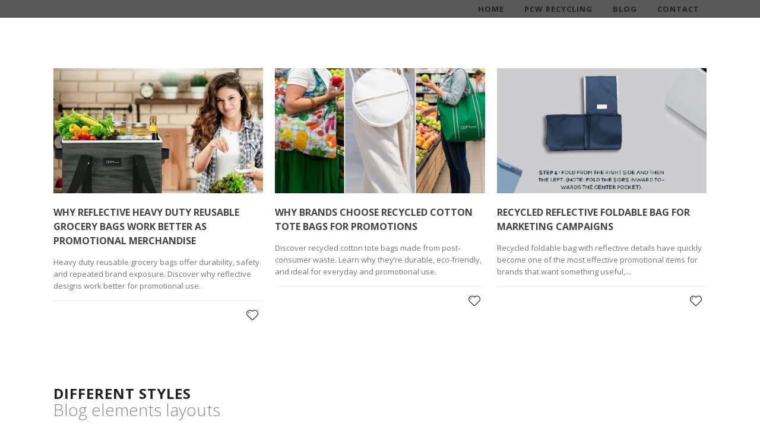

--- FILE ---
content_type: text/html; charset=UTF-8
request_url: http://www.reflectivebags.com/1509-2/
body_size: 15706
content:
<!DOCTYPE html>

<html lang="en-US" class="css3transitions">
 
<head>

    <meta charset="UTF-8" />

    <!-- Responsive Meta -->
     <meta name="viewport" content="width=device-width, initial-scale=1, maximum-scale=1"> 
    <!-- Pingback URL -->
    <link rel="pingback" href="http://www.reflectivebags.com/xmlrpc.php" />

    <!-- Le HTML5 shim, for IE6-8 support of HTML5 elements -->

	<!--[if lt IE 9]>

	<script src="http://html5shim.googlecode.com/svn/trunk/html5.js"></script>

	<![endif]-->

    
<style type="text/css">
  	 p a:not(.btn-bt){color: #10B8C7 !important;}
  	 p a:not(.btn-bt):hover{color: #0C93D6}
	 aside ul li{border-bottom:1px solid #E7E7E7;}
	 aside .tagcloud a:hover, .nav-growpop .icon-wrap, .woocommerce .widget_price_filter .ui-slider .ui-slider-range, .woocommerce-page .widget_price_filter .ui-slider .ui-slider-range, .woocommerce #content .quantity .minus:hover, .woocommerce #content .quantity .plus:hover, .woocommerce .quantity .minus:hover, .woocommerce .quantity .plus:hover, .woocommerce-page #content .quantity .minus:hover, .woocommerce-page #content .quantity .plus:hover, .woocommerce-page .quantity .minus:hover, .woocommerce-page .quantity .plus:hover, .video_lightbox_button a{background:#0C93D6;} 
	 .nav-growpop .icon-wrap{border:0px solid #0C93D6;}

	 .accordion.style_1 .accordion-heading.in_head .accordion-toggle:before, .accordion.style_2 .accordion-heading.in_head .accordion-toggle:before, .accordion.style_3 .accordion-heading.in_head .accordion-toggle:before, .footer_social_icons.circle li:hover{background-color:#0C93D6;} 
	 nav .menu li > ul.sub-menu li{border-bottom:1px solid #222222;}
	 .codeless_slider .swiper-slide .buttons a.bordered:hover, .header_12 .full_nav_menu nav ul > li:hover, .header_12 .full_nav_menu nav ul > li.current-menu-item, .header_12 .full_nav_menu nav ul > li.current-menu-parent, .header_12 .full_nav_menu nav ul > li:hover{background:#0C93D6;}
	 .services_steps .icon_wrapper, .accordion.style_1 .accordion-heading.in_head .accordion-toggle:before{border:1px solid #0C93D6;}
	 .blog-article.timeline-style .timeline .date, aside #s, #respond textarea, #respond input[type="text"], .recent_news.events .blog-item, .sticky,.post-password-form input[type="password"]{border:1px solid #E7E7E7;}
	 .recent_news.events .link, .header_12 .full_nav_menu nav ul > li{border-left:1px solid #E7E7E7;}
	 .header_12 .full_nav_menu nav ul > li:last-child{border-right:1px solid #E7E7E7; padding-right:5px !important;}
	 .timeline-border{background:#E7E7E7;}
	 	 .portfolio-item.basic .link, .skill .prog, .codeless_slider .swiper-slide .buttons.colors-light a.colored, .recent_news.events .blog-item:hover .link{background:#0C93D6;}
	 .services_medium.style_1:hover .icon_wrapper, .services_medium.style_3:hover .icon_wrapper, .services_medium.style_4:hover .icon_wrapper{background:#0C93D6 !important;}
	 .services_medium.style_3:hover .icon_wrapper{border:2px solid #0C93D6 !important;}
	 .blog-article .media .overlay{background:rgba(12, 147, 214, 0.8);}
	 .list li.titledesc dl dt .circle, .header_12 .after_navigation_widgetized #s{border:1px solid #E7E7E7;}
	 .blockquote{border-left:2px solid #0C93D6;}
	 	 .services_media.style_2 h5{ 
		background:#0C93D6;
	 }
	 .services_small .content div, .comment .comment_text{line-height: 20px;}
	  	 .services_large:hover .icon_wrapper, .services_steps:hover .icon_wrapper {background: #0C93D6 ;}
	 .section-style.borders, .header_12 .full_nav_menu{border-top:1px solid #E7E7E7; border-bottom:1px solid #E7E7E7}
	 #comments{border-top:1px solid #E7E7E7;}
	 .not_found .search_field input[type="text"]{border:1px solid #E7E7E7;}
	 .background--dark nav .menu > li > a:hover, .background--dark header#header .header_tools .vert_mid > a:hover, .background--dark header#header .header_tools .vert_mid .cart .cart_icon:hover, .tabbable.style_1.tabs-left .nav-tabs li.active a, .contact_information dt i{color:#0C93D6 !important;}
	 .social_icons_sc i:hover, .tabbable.tabs-top.style_1 .nav.nav-tabs li.active a, .vc_tta-tab.vc_active a .vc_tta-title-text {color:#0C93D6;}
	 	 .header_2 nav .menu>li.current-menu-item, .header_2 nav .menu>li.current-menu-parent, .header_2 nav .menu>li:hover{border-top:3px solid #0C93D6;}
	 .header_2 nav .codeless_custom_menu_mega_menu{border-top:2px solid #0C93D6;}
	 .header_2 nav .menu > li > ul.sub-menu{border-top:2px solid #0C93D6;}

	 .header_3 nav .menu>li.current-menu-item, .header_3 nav .menu>li.current-menu-parent, .header_3 nav .menu>li:hover{border-top:3px solid #0C93D6;}
	 .header_3 nav .codeless_custom_menu_mega_menu{border-top:2px solid #0C93D6;}
	 .header_3 nav .menu > li > ul.sub-menu{border-top:2px solid #0C93D6;} 
	   
	 .header_4 nav .menu li > ul, .header_4 nav .menu>li:hover, .header_4 nav .menu>li.current-menu-item, .header_4 nav .menu>li.current-menu-parent, .header_4 .codeless_custom_menu_mega_menu, .header_4 .codeless_custom_menu_mega_menu{background:rgba(34, 34, 34, 0.90) !important;}
	    
	 .header_4 .codeless_custom_menu_mega_menu ul.sub-menu{
	 	background:transparent !important; 
	 }
	 .header_4 nav .menu>li:hover a, .header_4 nav .menu>li.current-menu-item a, .header_4 nav .menu>li.current-menu-parent a{color:#fff;}
	 .header_4 nav .menu li > ul.sub-menu li{border-bottom:1px solid rgba(34,34,34,0);}

	 	 
	 .header_8 nav .menu>li.current-menu-item, .header_8 nav .menu>li.current-menu-parent, .header_8 nav .menu>li:hover{border-bottom:3px solid #0C93D6;}
	 .header_9 nav .menu>li.current-menu-item > a, .header_9 nav .menu>li.current-menu-parent > a , .header_9 nav .menu>li > a:hover{border-bottom:1px solid #0C93D6;}
	 
	 .header_10 .full_nav_menu .container{border-top:1px solid #E7E7E7;border-bottom:1px solid #E7E7E7;}
	 	 .header_10 .full_nav_menu .container{border-top:1px solid #E7E7E7;border-bottom:1px solid #E7E7E7;}
	 	 .header_11.sticky_header nav.left .menu > li:last-child{padding-right:5px; margin-right:0; }
	 
	 	 .woocommerce ul.products li.product:hover .overlay, .woocommerce-page ul.products li.product:hover .overlay{background:rgba(16,184,199, 0.90 );}
	 .woocommerce #content div.product p.price, .woocommerce #content div.product span.price, .woocommerce div.product p.price, .woocommerce div.product span.price, .woocommerce-page #content div.product p.price, .woocommerce-page #content div.product span.price, .woocommerce-page div.product p.price, .woocommerce-page div.product span.price, .woocommerce .star-rating span, .woocommerce-page .star-rating span, .recent_news.events .link i{color: #0C93D6;}
	 .header_tools .cart .checkout{
	 	border-top:1px solid #222222;
	 }
	 .header_tools .cart_icon i:before{line-height:20px;}
	  .header_tools .cart .content .cart_item{
	  	border-bottom:1px solid #222222;
	  }
	   .header_tools .cart .content .cart_item .description .price, .header_tools .cart .content .cart_item .description .price .amount, .header_tools .cart .cart_item .remove:after{
	  	color:#888;
	  }
	  .header_tools .cart .content .cart_item .description .title, .header_tools .cart .checkout .subtotal{
	  	color:#fff;
	  }
	  .header_tools .cart .content .cart_item .description .title:hover, .header_tools .cart .cart_item .remove:hover:after{color:#0C93D6;}
	 .tabbable.style_1 .nav-tabs li a{font-weight: 600}
	 .portfolio-item.grayscale .project:after{
  		border-color: transparent transparent #FFFFFF transparent;
	 }

	 #logo img{margin-top:-0px; }
	 .portfolio_single ul.info li .title{
	 	text-transform: uppercase;
	 	font-weight: 700	 }

	 .tabbable.tabs-top.style_1 .nav.nav-tabs li a{
	 	text-transform: uppercase;
	 }
	 .woocommerce #review_form #respond textarea, .woocommerce-page #review_form #respond textarea,.side-nav,.wpcf7-form-control-wrap input, .wpcf7-form-control-wrap textarea, .select2-drop-active, .woocommerce .woocommerce-ordering, .woocommerce-page .woocommerce-ordering, .woocommerce .woocommerce-error, .woocommerce .woocommerce-info, .woocommerce .woocommerce-message, .woocommerce-page .woocommerce-error, .woocommerce-page .woocommerce-info, .woocommerce-page .woocommerce-message, #mc_signup_form .mc_input{
		border:1px solid transparent !important;
	 }

	 .side-nav li{
	 	border-bottom:1px solid transparent;
	 }

	 footer .widget_search input[type="text"]{
	 	background:;
	 	color:#777777;
	 }

	 .codeless_news_slider .swiper-slide h1, .codeless_news_slider .featured_posts .featured h4{
	 	background:rgba(12, 147, 214, 0.8);
	 }

	 .extra_navigation h5.widget-title{
	 	text-transform:uppercase;
	 	font-weight:700;
	 	font-size:15px;
	 	letter-spacing: :1px;
	 	line-height:20px;
	 }

	 .blog-article.grid-style .content h1, .latest_blog .blog-item .content h4, .recent_news .blog-item h4, .recent_news.events .blog-item dt .date{text-transform: uppercase}

	 .latest_blog .blog-item .content h4{font-weight:700;}
	 
	 .price_table  h1, .price_table .list ul li:before{color:#0C93D6;}

	 .price_table.highlighted .price, .side-nav li.current_page_item, .p_pagination .pagination .current, .p_pagination .pagination a:hover{background:#0C93D6;}
	
	 .btn-bt.with_icon:not(.header_button_light), 
	 .header_1.background--light .btn-bt.with_icon.header_button_light,
	 .sticky_header .header_1 .btn-bt.with_icon.header_button_light{
	 				color: #ffffff ;
				
													background: rgba(12,147,214, 1.00) ;
							
		
													border-color: rgba(12,147,214, 0.00) ;
					
					font-size: 14px ;
		
					font-weight: 600 ;
		
		
					letter-spacing: 1.5px ;
			 }
	 
	 .btn-bt.with_icon:not(.header_button_light):hover, 
	 .header_1.background--light .btn-bt.with_icon.header_button_light:hover,
	 .sticky_header .header_1 .btn-bt.with_icon.header_button_light:hover{
	 		 		color: #222222 ;
		
	 	 
	 				 						background: rgba(255,255,255, 1.00) ;
			
		
		
													border-color: rgba(68,68,68, 0.00) ;
				
			 }

	 .light .btn-bt.with_icon, .fullscreen-blog-article .content.background--dark .btn-bt, .header_button_light{
		
			 		color: #222222 ;
		
																	background: rgba(255,255,255, 1) ;
					
													border-color: rgba(255,255,255, 0.00) ;
					
					font-size: 14px ;
		
					font-weight: 600 ;
		
		
					letter-spacing: 1.5px ;
		
	 }

	 .light .btn-bt.with_icon:hover, .fullscreen-blog-article .content.background--dark .btn-bt:hover, .header_button_light:hover{
		
			 		color: #222222 ;
		
													background: rgba(255,255,255, 1) ;
					
													border-color: rgba(255,255,255, 0.00) ;
					
	 }


	 	 	.fullscreen-blog-article .content{padding:4%;}
	 

	 
	@media (max-width: 979px) {
		 .header_5 .background--dark nav .menu > li > a{
		 	color: #222 !important;
		 }
	}

	

	/* Layout Inner Container */

		@media (min-width: 981px) and (max-width: 1100px) {
		.container{	width:87% !important ; }
	}
	@media (min-width: 768px){
		.container{			
			max-width: 1100px !important;
		}
		.row .span12{
			width:100%; 
			margin-left:0 !important;
			padding-left:20px;
			box-sizing: border-box;
			-webkit-box-sizing: border-box;
			-moz-box-sizing: border-box;
		}
	}

	
	
	@media (min-width: 1101px) {
		.container{
							width:87%;
				max-width: 1100px !important;
					}

		.row .span12{
			
							width:100%;
				margin-left:0 !important;
				padding-left:20px;
				box-sizing: border-box;
				-webkit-box-sizing: border-box;
				-moz-box-sizing: border-box;
					}
		.testimonial_carousel .item{width:1100px;}
	}

	/* End Layout Inner Container */


	/* Layout Boxed */
	.boxed_layout{
		margin-top:30px !important;
		margin-bottom:30px !important;
				  -webkit-box-shadow:0 5px 19px 2px rgba(0,0,0,0.1);
		  -moz-box-shadow:0 5px 19px 2px rgba(0,0,0,0.1);
		  box-shadow:0 5px 19px 2px rgba(0,0,0,0.1);
			}
		
	
	.boxed_layout{			
		width:87% !important ;
		max-width: 1100px !important;
	}
	

		
	
	/* End Layout Boxed */

	@media (max-width: 480px){
				.header_tools{display:none !important;}
			}

			header#header.transparent{
			background: rgba(0,0,0,0.65)		}
	
	.blog-article.grid-style.shadowbox-style .post-categories{
		color: #999999	}
	
</style> 

<style type="text/css">
/*#header{
margin: 0 auto;
}*/</style>
    <script type="text/javascript">
        /*jQuery(document).ready(function(){\n\n});*/    </script>
    
        
    <script type="text/javascript">
        /*jQuery(document).ready(function(){\n\n});*/    </script>
    
    <meta name='robots' content='index, follow, max-image-preview:large, max-snippet:-1, max-video-preview:-1' />
	<style>img:is([sizes="auto" i], [sizes^="auto," i]) { contain-intrinsic-size: 3000px 1500px }</style>
	<!-- Jetpack Site Verification Tags -->
<meta name="google-site-verification" content="be7q301QTGHyUpmtwN-VJuUgPGtKQpUtSwaZMVctIAY" />

	<!-- This site is optimized with the Yoast SEO plugin v24.0 - https://yoast.com/wordpress/plugins/seo/ -->
	<title>Blog Elements - Reflective Bags</title>
	<link rel="canonical" href="https://www.reflectivebags.com/1509-2/" />
	<meta property="og:locale" content="en_US" />
	<meta property="og:type" content="article" />
	<meta property="og:title" content="Blog Elements - Reflective Bags" />
	<meta property="og:url" content="https://www.reflectivebags.com/1509-2/" />
	<meta property="og:site_name" content="Reflective Bags" />
	<meta property="article:publisher" content="https://www.facebook.com/odmgroup/" />
	<meta name="twitter:card" content="summary_large_image" />
	<meta name="twitter:label1" content="Est. reading time" />
	<meta name="twitter:data1" content="1 minute" />
	<script type="application/ld+json" class="yoast-schema-graph">{"@context":"https://schema.org","@graph":[{"@type":"WebPage","@id":"https://www.reflectivebags.com/1509-2/","url":"https://www.reflectivebags.com/1509-2/","name":"Blog Elements - Reflective Bags","isPartOf":{"@id":"https://www.reflectivebags.com/#website"},"datePublished":"2014-08-20T12:27:19+00:00","dateModified":"2014-08-20T12:27:19+00:00","breadcrumb":{"@id":"https://www.reflectivebags.com/1509-2/#breadcrumb"},"inLanguage":"en-US","potentialAction":[{"@type":"ReadAction","target":["https://www.reflectivebags.com/1509-2/"]}]},{"@type":"BreadcrumbList","@id":"https://www.reflectivebags.com/1509-2/#breadcrumb","itemListElement":[{"@type":"ListItem","position":1,"name":"Home","item":"https://www.reflectivebags.com/"},{"@type":"ListItem","position":2,"name":"Blog Elements"}]},{"@type":"WebSite","@id":"https://www.reflectivebags.com/#website","url":"https://www.reflectivebags.com/","name":"Reflective Bags | By The ODM Group","description":"&lt;strong&gt;Need to Skim? Main Takeaways:&lt;/strong&gt;&lt;br&gt;Recycled polypropylene (rPP) is a strong, water-resistant material made from post-consumer or post-industrial plastic waste — ideal for sustainable bag production.&lt;br&gt;rPP bags are available in woven (durable, structured) and non-woven (lightweight, foldable) formats to suit various retail, promotional, and packaging needs.&lt;br&gt;Reflective piping adds visual impact and nighttime visibility, enhancing both safety and brand recall.&lt;br&gt;Reflective rPP bags can be fully customized, from structure and finishes to closures, handles, and printing.&lt;br&gt;These bags are highly reusable and offer long-term branding potential, especially in retail, events, e-commerce, and corporate gifting.","publisher":{"@id":"https://www.reflectivebags.com/#organization"},"alternateName":"Reflective Bags","potentialAction":[{"@type":"SearchAction","target":{"@type":"EntryPoint","urlTemplate":"https://www.reflectivebags.com/?s={search_term_string}"},"query-input":{"@type":"PropertyValueSpecification","valueRequired":true,"valueName":"search_term_string"}}],"inLanguage":"en-US"},{"@type":"Organization","@id":"https://www.reflectivebags.com/#organization","name":"Reflective Bags","url":"https://www.reflectivebags.com/","logo":{"@type":"ImageObject","inLanguage":"en-US","@id":"https://www.reflectivebags.com/#/schema/logo/image/","url":"https://i0.wp.com/www.reflectivebags.com/wp-content/uploads/2025/11/reflective-bags-logo.jpg?fit=1024%2C1024&ssl=1","contentUrl":"https://i0.wp.com/www.reflectivebags.com/wp-content/uploads/2025/11/reflective-bags-logo.jpg?fit=1024%2C1024&ssl=1","width":1024,"height":1024,"caption":"Reflective Bags"},"image":{"@id":"https://www.reflectivebags.com/#/schema/logo/image/"},"sameAs":["https://www.facebook.com/odmgroup/","https://www.pinterest.com/reflectivebagsbyodmgroup/"]}]}</script>
	<!-- / Yoast SEO plugin. -->


<link rel='dns-prefetch' href='//secure.gravatar.com' />
<link rel='dns-prefetch' href='//stats.wp.com' />
<link rel='dns-prefetch' href='//fonts.googleapis.com' />
<link rel='dns-prefetch' href='//v0.wordpress.com' />
<link rel='dns-prefetch' href='//widgets.wp.com' />
<link rel='dns-prefetch' href='//s0.wp.com' />
<link rel='dns-prefetch' href='//0.gravatar.com' />
<link rel='dns-prefetch' href='//1.gravatar.com' />
<link rel='dns-prefetch' href='//2.gravatar.com' />
<link rel='preconnect' href='//i0.wp.com' />
<link rel='preconnect' href='https://fonts.gstatic.com' crossorigin />
<link rel="alternate" type="application/rss+xml" title="Reflective Bags &raquo; Feed" href="https://www.reflectivebags.com/feed/" />
		<!-- This site uses the Google Analytics by MonsterInsights plugin v9.2.2 - Using Analytics tracking - https://www.monsterinsights.com/ -->
		<!-- Note: MonsterInsights is not currently configured on this site. The site owner needs to authenticate with Google Analytics in the MonsterInsights settings panel. -->
					<!-- No tracking code set -->
				<!-- / Google Analytics by MonsterInsights -->
		<link rel='stylesheet' id='wp-block-library-css' href='http://www.reflectivebags.com/wp-includes/css/dist/block-library/style.min.css?ver=6.7.4' type='text/css' media='all' />
<style id='wp-block-library-theme-inline-css' type='text/css'>
.wp-block-audio :where(figcaption){color:#555;font-size:13px;text-align:center}.is-dark-theme .wp-block-audio :where(figcaption){color:#ffffffa6}.wp-block-audio{margin:0 0 1em}.wp-block-code{border:1px solid #ccc;border-radius:4px;font-family:Menlo,Consolas,monaco,monospace;padding:.8em 1em}.wp-block-embed :where(figcaption){color:#555;font-size:13px;text-align:center}.is-dark-theme .wp-block-embed :where(figcaption){color:#ffffffa6}.wp-block-embed{margin:0 0 1em}.blocks-gallery-caption{color:#555;font-size:13px;text-align:center}.is-dark-theme .blocks-gallery-caption{color:#ffffffa6}:root :where(.wp-block-image figcaption){color:#555;font-size:13px;text-align:center}.is-dark-theme :root :where(.wp-block-image figcaption){color:#ffffffa6}.wp-block-image{margin:0 0 1em}.wp-block-pullquote{border-bottom:4px solid;border-top:4px solid;color:currentColor;margin-bottom:1.75em}.wp-block-pullquote cite,.wp-block-pullquote footer,.wp-block-pullquote__citation{color:currentColor;font-size:.8125em;font-style:normal;text-transform:uppercase}.wp-block-quote{border-left:.25em solid;margin:0 0 1.75em;padding-left:1em}.wp-block-quote cite,.wp-block-quote footer{color:currentColor;font-size:.8125em;font-style:normal;position:relative}.wp-block-quote:where(.has-text-align-right){border-left:none;border-right:.25em solid;padding-left:0;padding-right:1em}.wp-block-quote:where(.has-text-align-center){border:none;padding-left:0}.wp-block-quote.is-large,.wp-block-quote.is-style-large,.wp-block-quote:where(.is-style-plain){border:none}.wp-block-search .wp-block-search__label{font-weight:700}.wp-block-search__button{border:1px solid #ccc;padding:.375em .625em}:where(.wp-block-group.has-background){padding:1.25em 2.375em}.wp-block-separator.has-css-opacity{opacity:.4}.wp-block-separator{border:none;border-bottom:2px solid;margin-left:auto;margin-right:auto}.wp-block-separator.has-alpha-channel-opacity{opacity:1}.wp-block-separator:not(.is-style-wide):not(.is-style-dots){width:100px}.wp-block-separator.has-background:not(.is-style-dots){border-bottom:none;height:1px}.wp-block-separator.has-background:not(.is-style-wide):not(.is-style-dots){height:2px}.wp-block-table{margin:0 0 1em}.wp-block-table td,.wp-block-table th{word-break:normal}.wp-block-table :where(figcaption){color:#555;font-size:13px;text-align:center}.is-dark-theme .wp-block-table :where(figcaption){color:#ffffffa6}.wp-block-video :where(figcaption){color:#555;font-size:13px;text-align:center}.is-dark-theme .wp-block-video :where(figcaption){color:#ffffffa6}.wp-block-video{margin:0 0 1em}:root :where(.wp-block-template-part.has-background){margin-bottom:0;margin-top:0;padding:1.25em 2.375em}
</style>
<link rel='stylesheet' id='mediaelement-css' href='http://www.reflectivebags.com/wp-includes/js/mediaelement/mediaelementplayer-legacy.min.css?ver=4.2.17' type='text/css' media='all' />
<link rel='stylesheet' id='wp-mediaelement-css' href='http://www.reflectivebags.com/wp-includes/js/mediaelement/wp-mediaelement.min.css?ver=6.7.4' type='text/css' media='all' />
<style id='jetpack-sharing-buttons-style-inline-css' type='text/css'>
.jetpack-sharing-buttons__services-list{display:flex;flex-direction:row;flex-wrap:wrap;gap:0;list-style-type:none;margin:5px;padding:0}.jetpack-sharing-buttons__services-list.has-small-icon-size{font-size:12px}.jetpack-sharing-buttons__services-list.has-normal-icon-size{font-size:16px}.jetpack-sharing-buttons__services-list.has-large-icon-size{font-size:24px}.jetpack-sharing-buttons__services-list.has-huge-icon-size{font-size:36px}@media print{.jetpack-sharing-buttons__services-list{display:none!important}}.editor-styles-wrapper .wp-block-jetpack-sharing-buttons{gap:0;padding-inline-start:0}ul.jetpack-sharing-buttons__services-list.has-background{padding:1.25em 2.375em}
</style>
<style id='classic-theme-styles-inline-css' type='text/css'>
/*! This file is auto-generated */
.wp-block-button__link{color:#fff;background-color:#32373c;border-radius:9999px;box-shadow:none;text-decoration:none;padding:calc(.667em + 2px) calc(1.333em + 2px);font-size:1.125em}.wp-block-file__button{background:#32373c;color:#fff;text-decoration:none}
</style>
<style id='global-styles-inline-css' type='text/css'>
:root{--wp--preset--aspect-ratio--square: 1;--wp--preset--aspect-ratio--4-3: 4/3;--wp--preset--aspect-ratio--3-4: 3/4;--wp--preset--aspect-ratio--3-2: 3/2;--wp--preset--aspect-ratio--2-3: 2/3;--wp--preset--aspect-ratio--16-9: 16/9;--wp--preset--aspect-ratio--9-16: 9/16;--wp--preset--color--black: #000000;--wp--preset--color--cyan-bluish-gray: #abb8c3;--wp--preset--color--white: #ffffff;--wp--preset--color--pale-pink: #f78da7;--wp--preset--color--vivid-red: #cf2e2e;--wp--preset--color--luminous-vivid-orange: #ff6900;--wp--preset--color--luminous-vivid-amber: #fcb900;--wp--preset--color--light-green-cyan: #7bdcb5;--wp--preset--color--vivid-green-cyan: #00d084;--wp--preset--color--pale-cyan-blue: #8ed1fc;--wp--preset--color--vivid-cyan-blue: #0693e3;--wp--preset--color--vivid-purple: #9b51e0;--wp--preset--gradient--vivid-cyan-blue-to-vivid-purple: linear-gradient(135deg,rgba(6,147,227,1) 0%,rgb(155,81,224) 100%);--wp--preset--gradient--light-green-cyan-to-vivid-green-cyan: linear-gradient(135deg,rgb(122,220,180) 0%,rgb(0,208,130) 100%);--wp--preset--gradient--luminous-vivid-amber-to-luminous-vivid-orange: linear-gradient(135deg,rgba(252,185,0,1) 0%,rgba(255,105,0,1) 100%);--wp--preset--gradient--luminous-vivid-orange-to-vivid-red: linear-gradient(135deg,rgba(255,105,0,1) 0%,rgb(207,46,46) 100%);--wp--preset--gradient--very-light-gray-to-cyan-bluish-gray: linear-gradient(135deg,rgb(238,238,238) 0%,rgb(169,184,195) 100%);--wp--preset--gradient--cool-to-warm-spectrum: linear-gradient(135deg,rgb(74,234,220) 0%,rgb(151,120,209) 20%,rgb(207,42,186) 40%,rgb(238,44,130) 60%,rgb(251,105,98) 80%,rgb(254,248,76) 100%);--wp--preset--gradient--blush-light-purple: linear-gradient(135deg,rgb(255,206,236) 0%,rgb(152,150,240) 100%);--wp--preset--gradient--blush-bordeaux: linear-gradient(135deg,rgb(254,205,165) 0%,rgb(254,45,45) 50%,rgb(107,0,62) 100%);--wp--preset--gradient--luminous-dusk: linear-gradient(135deg,rgb(255,203,112) 0%,rgb(199,81,192) 50%,rgb(65,88,208) 100%);--wp--preset--gradient--pale-ocean: linear-gradient(135deg,rgb(255,245,203) 0%,rgb(182,227,212) 50%,rgb(51,167,181) 100%);--wp--preset--gradient--electric-grass: linear-gradient(135deg,rgb(202,248,128) 0%,rgb(113,206,126) 100%);--wp--preset--gradient--midnight: linear-gradient(135deg,rgb(2,3,129) 0%,rgb(40,116,252) 100%);--wp--preset--font-size--small: 13px;--wp--preset--font-size--medium: 20px;--wp--preset--font-size--large: 36px;--wp--preset--font-size--x-large: 42px;--wp--preset--spacing--20: 0.44rem;--wp--preset--spacing--30: 0.67rem;--wp--preset--spacing--40: 1rem;--wp--preset--spacing--50: 1.5rem;--wp--preset--spacing--60: 2.25rem;--wp--preset--spacing--70: 3.38rem;--wp--preset--spacing--80: 5.06rem;--wp--preset--shadow--natural: 6px 6px 9px rgba(0, 0, 0, 0.2);--wp--preset--shadow--deep: 12px 12px 50px rgba(0, 0, 0, 0.4);--wp--preset--shadow--sharp: 6px 6px 0px rgba(0, 0, 0, 0.2);--wp--preset--shadow--outlined: 6px 6px 0px -3px rgba(255, 255, 255, 1), 6px 6px rgba(0, 0, 0, 1);--wp--preset--shadow--crisp: 6px 6px 0px rgba(0, 0, 0, 1);}:where(.is-layout-flex){gap: 0.5em;}:where(.is-layout-grid){gap: 0.5em;}body .is-layout-flex{display: flex;}.is-layout-flex{flex-wrap: wrap;align-items: center;}.is-layout-flex > :is(*, div){margin: 0;}body .is-layout-grid{display: grid;}.is-layout-grid > :is(*, div){margin: 0;}:where(.wp-block-columns.is-layout-flex){gap: 2em;}:where(.wp-block-columns.is-layout-grid){gap: 2em;}:where(.wp-block-post-template.is-layout-flex){gap: 1.25em;}:where(.wp-block-post-template.is-layout-grid){gap: 1.25em;}.has-black-color{color: var(--wp--preset--color--black) !important;}.has-cyan-bluish-gray-color{color: var(--wp--preset--color--cyan-bluish-gray) !important;}.has-white-color{color: var(--wp--preset--color--white) !important;}.has-pale-pink-color{color: var(--wp--preset--color--pale-pink) !important;}.has-vivid-red-color{color: var(--wp--preset--color--vivid-red) !important;}.has-luminous-vivid-orange-color{color: var(--wp--preset--color--luminous-vivid-orange) !important;}.has-luminous-vivid-amber-color{color: var(--wp--preset--color--luminous-vivid-amber) !important;}.has-light-green-cyan-color{color: var(--wp--preset--color--light-green-cyan) !important;}.has-vivid-green-cyan-color{color: var(--wp--preset--color--vivid-green-cyan) !important;}.has-pale-cyan-blue-color{color: var(--wp--preset--color--pale-cyan-blue) !important;}.has-vivid-cyan-blue-color{color: var(--wp--preset--color--vivid-cyan-blue) !important;}.has-vivid-purple-color{color: var(--wp--preset--color--vivid-purple) !important;}.has-black-background-color{background-color: var(--wp--preset--color--black) !important;}.has-cyan-bluish-gray-background-color{background-color: var(--wp--preset--color--cyan-bluish-gray) !important;}.has-white-background-color{background-color: var(--wp--preset--color--white) !important;}.has-pale-pink-background-color{background-color: var(--wp--preset--color--pale-pink) !important;}.has-vivid-red-background-color{background-color: var(--wp--preset--color--vivid-red) !important;}.has-luminous-vivid-orange-background-color{background-color: var(--wp--preset--color--luminous-vivid-orange) !important;}.has-luminous-vivid-amber-background-color{background-color: var(--wp--preset--color--luminous-vivid-amber) !important;}.has-light-green-cyan-background-color{background-color: var(--wp--preset--color--light-green-cyan) !important;}.has-vivid-green-cyan-background-color{background-color: var(--wp--preset--color--vivid-green-cyan) !important;}.has-pale-cyan-blue-background-color{background-color: var(--wp--preset--color--pale-cyan-blue) !important;}.has-vivid-cyan-blue-background-color{background-color: var(--wp--preset--color--vivid-cyan-blue) !important;}.has-vivid-purple-background-color{background-color: var(--wp--preset--color--vivid-purple) !important;}.has-black-border-color{border-color: var(--wp--preset--color--black) !important;}.has-cyan-bluish-gray-border-color{border-color: var(--wp--preset--color--cyan-bluish-gray) !important;}.has-white-border-color{border-color: var(--wp--preset--color--white) !important;}.has-pale-pink-border-color{border-color: var(--wp--preset--color--pale-pink) !important;}.has-vivid-red-border-color{border-color: var(--wp--preset--color--vivid-red) !important;}.has-luminous-vivid-orange-border-color{border-color: var(--wp--preset--color--luminous-vivid-orange) !important;}.has-luminous-vivid-amber-border-color{border-color: var(--wp--preset--color--luminous-vivid-amber) !important;}.has-light-green-cyan-border-color{border-color: var(--wp--preset--color--light-green-cyan) !important;}.has-vivid-green-cyan-border-color{border-color: var(--wp--preset--color--vivid-green-cyan) !important;}.has-pale-cyan-blue-border-color{border-color: var(--wp--preset--color--pale-cyan-blue) !important;}.has-vivid-cyan-blue-border-color{border-color: var(--wp--preset--color--vivid-cyan-blue) !important;}.has-vivid-purple-border-color{border-color: var(--wp--preset--color--vivid-purple) !important;}.has-vivid-cyan-blue-to-vivid-purple-gradient-background{background: var(--wp--preset--gradient--vivid-cyan-blue-to-vivid-purple) !important;}.has-light-green-cyan-to-vivid-green-cyan-gradient-background{background: var(--wp--preset--gradient--light-green-cyan-to-vivid-green-cyan) !important;}.has-luminous-vivid-amber-to-luminous-vivid-orange-gradient-background{background: var(--wp--preset--gradient--luminous-vivid-amber-to-luminous-vivid-orange) !important;}.has-luminous-vivid-orange-to-vivid-red-gradient-background{background: var(--wp--preset--gradient--luminous-vivid-orange-to-vivid-red) !important;}.has-very-light-gray-to-cyan-bluish-gray-gradient-background{background: var(--wp--preset--gradient--very-light-gray-to-cyan-bluish-gray) !important;}.has-cool-to-warm-spectrum-gradient-background{background: var(--wp--preset--gradient--cool-to-warm-spectrum) !important;}.has-blush-light-purple-gradient-background{background: var(--wp--preset--gradient--blush-light-purple) !important;}.has-blush-bordeaux-gradient-background{background: var(--wp--preset--gradient--blush-bordeaux) !important;}.has-luminous-dusk-gradient-background{background: var(--wp--preset--gradient--luminous-dusk) !important;}.has-pale-ocean-gradient-background{background: var(--wp--preset--gradient--pale-ocean) !important;}.has-electric-grass-gradient-background{background: var(--wp--preset--gradient--electric-grass) !important;}.has-midnight-gradient-background{background: var(--wp--preset--gradient--midnight) !important;}.has-small-font-size{font-size: var(--wp--preset--font-size--small) !important;}.has-medium-font-size{font-size: var(--wp--preset--font-size--medium) !important;}.has-large-font-size{font-size: var(--wp--preset--font-size--large) !important;}.has-x-large-font-size{font-size: var(--wp--preset--font-size--x-large) !important;}
:where(.wp-block-post-template.is-layout-flex){gap: 1.25em;}:where(.wp-block-post-template.is-layout-grid){gap: 1.25em;}
:where(.wp-block-columns.is-layout-flex){gap: 2em;}:where(.wp-block-columns.is-layout-grid){gap: 2em;}
:root :where(.wp-block-pullquote){font-size: 1.5em;line-height: 1.6;}
</style>
<link rel='stylesheet' id='codeless-dashboard-style-css' href='http://www.reflectivebags.com/wp-content/plugins/codeless-framework/assets/css/dashboard.css?ver=6.7.4' type='text/css' media='all' />
<link rel='stylesheet' id='specular-style-css' href='http://www.reflectivebags.com/wp-content/themes/specular/style.css?ver=6.7.4' type='text/css' media='all' />
<link rel='stylesheet' id='specular-wpbakery-addons-css' href='http://www.reflectivebags.com/wp-content/plugins/specular-wpbakery-addons/public/css/specular-wpbakery-addons-public.css?ver=1.1.0' type='text/css' media='all' />
<link rel='stylesheet' id='owl-carousel-css' href='http://www.reflectivebags.com/wp-content/plugins/specular-wpbakery-addons/public/css/owl.carousel.min.css?ver=6.7.4' type='text/css' media='all' />
<link rel='stylesheet' id='codeless-shortcodes-css' href='http://www.reflectivebags.com/wp-content/plugins/specular-wpbakery-addons/public/css/shortcodes.css?ver=6.7.4' type='text/css' media='all' />
<link rel='stylesheet' id='jquery.easy-pie-chart-css' href='http://www.reflectivebags.com/wp-content/plugins/specular-wpbakery-addons/public/css/jquery.easy-pie-chart.css?ver=6.7.4' type='text/css' media='all' />
<link rel='stylesheet' id='idangerous.swiper-css' href='http://www.reflectivebags.com/wp-content/plugins/specular-wpbakery-addons/public/css/swiper.css?ver=6.7.4' type='text/css' media='all' />
<link rel='stylesheet' id='codeless-animate-css' href='http://www.reflectivebags.com/wp-content/plugins/specular-wpbakery-addons/public/css/animate.min.css?ver=6.7.4' type='text/css' media='all' />
<link rel='stylesheet' id='hoverex-css' href='http://www.reflectivebags.com/wp-content/plugins/specular-wpbakery-addons/public/css/hoverex-all.css?ver=6.7.4' type='text/css' media='all' />
<link rel='stylesheet' id='odometer-theme-minimal-css' href='http://www.reflectivebags.com/wp-content/plugins/specular-wpbakery-addons/public/css/odometer-theme-minimal.css?ver=6.7.4' type='text/css' media='all' />
<link rel='stylesheet' id='jetpack_likes-css' href='http://www.reflectivebags.com/wp-content/plugins/jetpack/modules/likes/style.css?ver=14.1' type='text/css' media='all' />
<link rel='stylesheet' id='bootstrap-css' href='http://www.reflectivebags.com/wp-content/themes/specular/css/bootstrap.css?ver=6.7.4' type='text/css' media='all' />
<link rel='stylesheet' id='flexslider-css' href='http://www.reflectivebags.com/wp-content/themes/specular/css/flexslider.css?ver=6.7.4' type='text/css' media='all' />
<link rel='stylesheet' id='bootstrap-responsive-css' href='http://www.reflectivebags.com/wp-content/themes/specular/css/bootstrap-responsive.css?ver=6.7.4' type='text/css' media='all' />
<link rel='stylesheet' id='jquery-fancybox-css' href='http://www.reflectivebags.com/wp-content/themes/specular/css/jquery.fancybox.min.css?ver=6.7.4' type='text/css' media='all' />
<link rel='stylesheet' id='vector-icons-css' href='http://www.reflectivebags.com/wp-content/themes/specular/css/vector-icons.css?ver=6.7.4' type='text/css' media='all' />
<link rel='stylesheet' id='fontawesome-css' href='http://www.reflectivebags.com/wp-content/themes/specular/css/font-awesome.min.css?ver=6.7.4' type='text/css' media='all' />
<link rel='stylesheet' id='linecon-css' href='http://www.reflectivebags.com/wp-content/themes/specular/css/linecon.css?ver=6.7.4' type='text/css' media='all' />
<link rel='stylesheet' id='steadysets-css' href='http://www.reflectivebags.com/wp-content/themes/specular/css/steadysets.css?ver=6.7.4' type='text/css' media='all' />
<link rel='stylesheet' id='js_composer_front-css' href='http://www.reflectivebags.com/wp-content/plugins/js_composer/assets/css/js_composer.min.css?ver=8.0.1' type='text/css' media='all' />
<link rel="preload" as="style" href="https://fonts.googleapis.com/css?family=Open%20Sans:300,400,500,600,700,800,300italic,400italic,500italic,600italic,700italic,800italic&#038;display=swap&#038;ver=6.7.4" /><link rel="stylesheet" href="https://fonts.googleapis.com/css?family=Open%20Sans:300,400,500,600,700,800,300italic,400italic,500italic,600italic,700italic,800italic&#038;display=swap&#038;ver=6.7.4" media="print" onload="this.media='all'"><noscript><link rel="stylesheet" href="https://fonts.googleapis.com/css?family=Open%20Sans:300,400,500,600,700,800,300italic,400italic,500italic,600italic,700italic,800italic&#038;display=swap&#038;ver=6.7.4" /></noscript><script type="text/javascript" src="http://www.reflectivebags.com/wp-includes/js/jquery/jquery.min.js?ver=3.7.1" id="jquery-core-js"></script>
<script type="text/javascript" src="http://www.reflectivebags.com/wp-includes/js/jquery/jquery-migrate.min.js?ver=3.4.1" id="jquery-migrate-js"></script>
<script type="text/javascript" id="jm_like_post-js-extra">
/* <![CDATA[ */
var ajax_var = {"url":"https:\/\/www.reflectivebags.com\/wp-admin\/admin-ajax.php","nonce":"c99639ed90"};
/* ]]> */
</script>
<script type="text/javascript" src="http://www.reflectivebags.com/wp-content/plugins/codeless-framework/assets/js/post-like.js?ver=6.7.4" id="jm_like_post-js"></script>
<script type="text/javascript" id="codeless-main-js-extra">
/* <![CDATA[ */
var codeless_global = {"ajaxurl":"https:\/\/www.reflectivebags.com\/wp-admin\/admin-ajax.php","FRONT_LIB_JS":"http:\/\/www.reflectivebags.com\/wp-content\/themes\/specular\/js\/","FRONT_LIB_CSS":"http:\/\/www.reflectivebags.com\/wp-content\/themes\/specular\/css\/","button_style":"with_icon"};
/* ]]> */
</script>
<script type="text/javascript" src="http://www.reflectivebags.com/wp-content/themes/specular/js/codeless-main.js?ver=6.7.4" id="codeless-main-js"></script>
<script type="text/javascript" src="http://www.reflectivebags.com/wp-includes/js/imagesloaded.min.js?ver=5.0.0" id="imagesloaded-js"></script>
<script type="text/javascript" src="http://www.reflectivebags.com/wp-content/themes/specular/js/jquery.appear.js?ver=6.7.4" id="jquery.appear-js"></script>
<script type="text/javascript" id="specular-wpbakery-addons-js-extra">
/* <![CDATA[ */
var specular_wpb_global = {"FRONT_LIB_JS":"http:\/\/www.reflectivebags.com\/wp-content\/plugins\/specular-wpbakery-addons\/public\/js\/"};
/* ]]> */
</script>
<script type="text/javascript" src="http://www.reflectivebags.com/wp-content/plugins/specular-wpbakery-addons/public/js/specular-wpbakery-addons-public.js?ver=1.1.0" id="specular-wpbakery-addons-js"></script>
<script></script><link rel="https://api.w.org/" href="https://www.reflectivebags.com/wp-json/" /><link rel="alternate" title="JSON" type="application/json" href="https://www.reflectivebags.com/wp-json/wp/v2/pages/1509" /><link rel="EditURI" type="application/rsd+xml" title="RSD" href="https://www.reflectivebags.com/xmlrpc.php?rsd" />
<meta name="generator" content="WordPress 6.7.4" />
<link rel="alternate" title="oEmbed (JSON)" type="application/json+oembed" href="https://www.reflectivebags.com/wp-json/oembed/1.0/embed?url=https%3A%2F%2Fwww.reflectivebags.com%2F1509-2%2F" />
<link rel="alternate" title="oEmbed (XML)" type="text/xml+oembed" href="https://www.reflectivebags.com/wp-json/oembed/1.0/embed?url=https%3A%2F%2Fwww.reflectivebags.com%2F1509-2%2F&#038;format=xml" />
<meta name="generator" content="Redux 4.5.3" />	<style>img#wpstats{display:none}</style>
		<meta name="generator" content="Powered by WPBakery Page Builder - drag and drop page builder for WordPress."/>
<meta name="generator" content="Powered by Slider Revolution 6.6.12 - responsive, Mobile-Friendly Slider Plugin for WordPress with comfortable drag and drop interface." />
<script>function setREVStartSize(e){
			//window.requestAnimationFrame(function() {
				window.RSIW = window.RSIW===undefined ? window.innerWidth : window.RSIW;
				window.RSIH = window.RSIH===undefined ? window.innerHeight : window.RSIH;
				try {
					var pw = document.getElementById(e.c).parentNode.offsetWidth,
						newh;
					pw = pw===0 || isNaN(pw) || (e.l=="fullwidth" || e.layout=="fullwidth") ? window.RSIW : pw;
					e.tabw = e.tabw===undefined ? 0 : parseInt(e.tabw);
					e.thumbw = e.thumbw===undefined ? 0 : parseInt(e.thumbw);
					e.tabh = e.tabh===undefined ? 0 : parseInt(e.tabh);
					e.thumbh = e.thumbh===undefined ? 0 : parseInt(e.thumbh);
					e.tabhide = e.tabhide===undefined ? 0 : parseInt(e.tabhide);
					e.thumbhide = e.thumbhide===undefined ? 0 : parseInt(e.thumbhide);
					e.mh = e.mh===undefined || e.mh=="" || e.mh==="auto" ? 0 : parseInt(e.mh,0);
					if(e.layout==="fullscreen" || e.l==="fullscreen")
						newh = Math.max(e.mh,window.RSIH);
					else{
						e.gw = Array.isArray(e.gw) ? e.gw : [e.gw];
						for (var i in e.rl) if (e.gw[i]===undefined || e.gw[i]===0) e.gw[i] = e.gw[i-1];
						e.gh = e.el===undefined || e.el==="" || (Array.isArray(e.el) && e.el.length==0)? e.gh : e.el;
						e.gh = Array.isArray(e.gh) ? e.gh : [e.gh];
						for (var i in e.rl) if (e.gh[i]===undefined || e.gh[i]===0) e.gh[i] = e.gh[i-1];
											
						var nl = new Array(e.rl.length),
							ix = 0,
							sl;
						e.tabw = e.tabhide>=pw ? 0 : e.tabw;
						e.thumbw = e.thumbhide>=pw ? 0 : e.thumbw;
						e.tabh = e.tabhide>=pw ? 0 : e.tabh;
						e.thumbh = e.thumbhide>=pw ? 0 : e.thumbh;
						for (var i in e.rl) nl[i] = e.rl[i]<window.RSIW ? 0 : e.rl[i];
						sl = nl[0];
						for (var i in nl) if (sl>nl[i] && nl[i]>0) { sl = nl[i]; ix=i;}
						var m = pw>(e.gw[ix]+e.tabw+e.thumbw) ? 1 : (pw-(e.tabw+e.thumbw)) / (e.gw[ix]);
						newh =  (e.gh[ix] * m) + (e.tabh + e.thumbh);
					}
					var el = document.getElementById(e.c);
					if (el!==null && el) el.style.height = newh+"px";
					el = document.getElementById(e.c+"_wrapper");
					if (el!==null && el) {
						el.style.height = newh+"px";
						el.style.display = "block";
					}
				} catch(e){
					console.log("Failure at Presize of Slider:" + e)
				}
			//});
		  };</script>
<style id="cl_redata-dynamic-css" title="dynamic-css" class="redux-options-output">#logo img{height:0px;}header#header .row-fluid .span12,.header_wrapper{height:30px;}.header_1 header#header:not(.transparent), .header_2 header#header, .header_3.header_wrapper header > .container,  .header_4 header#header:not(.transparent),  .header_5 header#header:not(.transparent), .header_6 header#header, .header_6 .full_nav_menu, .header_7.header_wrapper, .header_8.header_wrapper, .header_9 header#header:not(.transparent), .header_10.header_wrapper, .header_10 .full_nav_menu, .header_11.header_wrapper:not(.transparent){background-color:rgba(0,0,0,0.65);}.header_wrapper{border-bottom:0px solid ;}nav .menu > li > a, nav .menu > li.hasSubMenu:after,header#header .header_tools .vert_mid > a:not(#trigger-overlay), header#header .header_tools .cart .cart_icon{font-family:"Open Sans";text-align:center;text-transform:uppercase;line-height:20px;letter-spacing:1px;font-weight:700;color:#222;font-size:13px;}nav .menu > li{padding-right:5px;padding-left:5px;}nav .menu > li{margin-right:0px;margin-left:0px;}nav .menu > li > ul.sub-menu,nav .menu > li > ul.sub-menu ul{width:220px;}nav .menu li > ul,.codeless_custom_menu_mega_menu,.menu-small,.header_tools .cart .content{background-color:#222222;}nav .menu li > ul.sub-menu li{color:#222222;}nav .menu li > ul.sub-menu li, .menu-small ul li a{text-transform:uppercase;letter-spacing:0.3px;color:#888;font-size:11px;}nav .codeless_custom_menu_mega_menu ul>li h6, .menu-small ul.menu .codeless_custom_menu_mega_menu h6, .menu-small ul.menu > li > a {text-transform:uppercase;letter-spacing:1px;font-weight:600;color:#fff;font-size:14px;}.top_nav{background-color:#F5F5F5;}.top_nav{border-top:0px solid ;}.top_nav{border-bottom:0px solid ;}.top_nav{font-family:"Open Sans";font-weight:normal;font-style:normal;color:#999;font-size:11px;}.top_nav, .top_nav .widget{height:40px;}.sticky_header header#header .row-fluid .span12,.sticky_header .header_wrapper{height:50px;}.sticky_header header#header{background-color:rgba(255,255,255,0.8);}.header_page{height:80px;}.header_page{color:#444444;}.header_page, #slider-fullwidth{border-bottom:0px solid ;}.header_11 nav li > a:hover, .header_11 nav li.current-menu-item > a, .header_11 nav li.current-menu-parent > a ,.header_10 nav li > a:hover, .header_10 nav li.current-menu-item > a, .header_10 nav li.current-menu-parent > a ,.header_9 nav li > a:hover, .header_9 nav li.current-menu-item > a, .header_9 nav li.current-menu-parent > a ,.header_8 nav li > a:hover, .header_8 nav li.current-menu-item > a, .header_8 nav li.current-menu-parent > a ,.header_7 nav li > a:hover, .header_7 nav li.current-menu-item > a, .header_7 nav li.current-menu-parent > a ,.header_6 nav li > a:hover, .header_6 nav li.current-menu-item > a, .header_6 nav li.current-menu-parent > a ,.header_5 nav li > a:hover, .header_5 nav li.current-menu-item > a, .header_5 nav li.current-menu-parent > a ,.header_3 nav li > a:hover, .header_3 nav li.current-menu-item > a, .header_3 nav li.current-menu-parent > a ,.header_2 nav li > a:hover, .header_2 nav li.current-menu-item > a, .header_2 nav li.current-menu-parent > a ,.codeless_slider .swiper-slide .buttons.colors-light a.colored:hover *,.services_steps .icon_wrapper i,.testimonial_carousel .item .param span,.services_large .icon_wrapper i,.animated_counter i,.services_medium.style_1 i,.services_small dt i,.single_staff .social_widget li a:hover i,.single_staff .position,.list li.titledesc dl dt i,.list li.simple i,.page_parents li a:hover,#portfolio-filter ul li.active a,.content_portfolio.fullwidth #portfolio-filter ul li.active a,a:hover,.header_1 nav li.current-menu-item > a,.blog-article h1 a:hover, .blog-article.timeline-style .content .quote i,.header_1 nav li.current-menu-item:after,.header_1 nav li > a:hover,.header_1 nav li:hover:after,header#header .header_tools > a:hover,footer#footer a:hover,aside ul li:hover:after,.highlights{color:#0C93D6;}body{color:#777777;}h1,h2,h3,h4,h5,h6,.portfolio_single ul.info li .title, .skill_title{color:#444444;}.p_pagination .pagination span, .pagination a,.testimonial_cycle .item p,#portfolio-filter ul li.active, #faq-filter ul li.active, .accordion.style_2 .accordion-heading .accordion-toggle, .services_medium.style_1 .icon_wrapper, .skill{background-color:#F5F5F5;}#content{background-color:transparent;}.header_page.normal h1{text-transform:uppercase;font-weight:600;font-size:24px;}.header_page.with_subtitle.normal .titles h1{text-transform:uppercase;font-weight:600;font-size:20px;}.header_page.with_subtitle.normal .titles h3{text-transform:none;font-weight:400;font-size:13px;}.header_page.centered h1{text-transform:none;font-weight:300;font-size:38px;}.header_page.with_subtitle.centered .titles h1{text-transform:uppercase;letter-spacing:4px;font-weight:600;font-size:48px;}.header_page.with_subtitle.centered .titles h3{text-transform:none;font-weight:300;font-size:26px;}.blog-article.standard-style .content h1,.blog-article.standard-style .content > h2, .blog-article.alternative-style .content h1, .blog-article.timeline-style .content h1{text-transform:uppercase;line-height:30px;font-weight:700;color:#444444;font-size:20px;}.blog-article.alternate-style .info, .blog-article.timeline-style .info, .blog-article.standard-style .info, .blog-article.grid-style .info, .fullscreen-single .info, .recent_news .blog-item .info, .latest_blog .blog-item .info {line-height:20px;color:#999999;font-size:12px;}.blog-article.alternate-style .info i, .blog-article.timeline-style .info i, .blog-article.standard-style .info i, .blog-article.grid-style .info, .fullscreen-single .info i, .latest_blog .blog-item .info i, .recent_news .blog-item .info i {font-size:15px;}.blog-article.timeline-style .post_box, .blog-article.grid-style .gridbox{background-color:#FFFFFF;}.fullscreen-blog-article .content{background-color:#ffffff;}aside .widget-title, .portfolio_single h4{text-transform:uppercase;line-height:20px;letter-spacing:1px;font-weight:700;color:#8224e3;font-size:15px;}aside .widget-title{margin-bottom:24px;}aside .widget{margin-bottom:35px;}aside .tagcloud a{background-color:#222222;}aside .tagcloud a{color:#FFFFFF;}.woocommerce #content div.product .product_title, .woocommerce div.product .product_title, .woocommerce-page #content div.product .product_title, .woocommerce-page div.product .product_title, .woocommerce ul.products li.product h6, .woocommerce-page ul.products li.product h6{text-transform:uppercase;letter-spacing:1.5px;font-weight:700;}footer#footer .widget-title{text-transform:uppercase;letter-spacing:1px;font-weight:700;color:#cdcdcd;}footer#footer, footer#footer .contact_information dd .title{color:#777777;}footer#footer a, footer#footer .contact_information dd p{color:#0C93D6;}footer#footer .inner{background-color:#FFFFFF;}footer#footer{border-top:0px solid ;}.footer_social_icons.circle li{background-color:#222222;}.footer_social_icons.circle li a i{color:#FFFFFF;}.codeless_slider_wrapper{background-color:#222222;}#portfolio-filter ul li a, #faq-filter ul li a{text-transform:uppercase;letter-spacing:1px;font-weight:600;color:#bebebe;}#portfolio-filter ul li.active a, #portfolio-filter ul li a:hover, #faq-filter ul li.active a, #faq-filter ul li a:hover{color:#222222;}.content_portfolio.fullwidth .filter-row{background-color:#222222;}.content_portfolio.fullwidth #portfolio-filter ul li a{color:rgba(255,255,255,0.8);}.content_portfolio.fullwidth #portfolio-filter ul li a:hover{color:#ffffff;}.portfolio-item.overlayed .tpl2 .bg{background-color:rgba(16,184,199,0.9);}.portfolio-item.overlayed h4{text-transform:uppercase;font-weight:600;color:#fff;}.portfolio-item.overlayed h6{text-transform:none;font-weight:300;color:#fff;font-size:14px;}.portfolio-item.grayscale .project{background-color:#FFFFFF;}.portfolio-item.grayscale .project h5{font-weight:600;}.portfolio-item.grayscale .project h6{color:#BEBEBE;}.portfolio-item.basic .bg{background-color:rgba(255,255,255,0.9);}.portfolio-item.basic .link{color:#FFFFFF;}.portfolio-item.basic .show_text h5{text-align:center;text-transform:uppercase;letter-spacing:1px;font-weight:600;color:#222;}.portfolio-item.basic .show_text h6{text-align:center;font-weight:400;color:#888;}.accordion.style_2 .accordion-heading .accordion-toggle, .accordion.style_1 .accordion-heading .accordion-toggle{text-transform:uppercase;letter-spacing:1px;font-weight:600;color:#555;font-size:15px;}.accordion.style_1 .accordion-heading.in_head .accordion-toggle, .accordion.style_2 .accordion-heading.in_head .accordion-toggle{color:#222222;}.block_title.column_title .h1{text-align:left;text-transform:uppercase;line-height:30px;letter-spacing:1px;font-weight:700;color:#222;}.block_title.column_title h2{text-align:left;text-transform:none;font-weight:300;color:#888;}.block_title.section_title .h1{text-transform:uppercase;line-height:38px;letter-spacing:1.5px;font-weight:700;}.block_title.section_title p{line-height:20px;font-weight:400;color:#555;font-size:14px;}.odometer{line-height:48px;letter-spacing:-1px;font-weight:600;color:#444;font-size:48px;}.testimonial_carousel .item p{line-height:30px;font-weight:300;color:#444;font-size:18px;}.textbar h2{text-transform:none;letter-spacing:0px;font-weight:600;color:#222;font-size:28px;}body{font-family:"Open Sans";line-height:20px;font-weight:400;font-style:normal;color:#777;font-size:13px;}h1,h2,h3,h4,h5,h6,.skill_title{font-family:"Open Sans";font-weight:600;font-style:normal;}h1, .h1{line-height:24px;font-size:24px;}h2{line-height:30px;font-size:28px;}h3{line-height:26px;font-size:18px;}h4{line-height:24px;font-size:16px;}h5{line-height:22px;font-size:15px;}h6{line-height:20px;font-size:14px;}.vc_row.section-style, .vc_row.standard_section{margin-bottom:85px;}#content{padding-top:85px;padding-bottom:85px;}</style><noscript><style> .wpb_animate_when_almost_visible { opacity: 1; }</style></noscript>
</head>

<!-- End of Header -->

<body  class="page-template-default page page-id-1509 header_1 nicescroll sticky_active wpb-js-composer js-comp-ver-8.0.1 vc_responsive">





<div class="viewport">

<!-- Used for boxed layout -->

    <!-- Start Top Navigation -->

    <!-- End of Top Navigation -->

        
    
    
     

    <!-- Header BEGIN -->
    <div  class="header_wrapper transparent header_1 background--light ">
        <header id="header" class=" transparent">
                        <div class="container">
                    	   <div class="row-fluid">
                    <div class="span12">
                        

                        
                        <!-- Logo -->
                                                <div id="logo" class="">
                            <a href='https://www.reflectivebags.com/'><img class='dark' src=https://www.reflectivebags.com/wp-content/uploads/2017/12/Untitled-1.png alt='' /><img class='light' src=https://www.reflectivebags.com/wp-content/uploads/2017/12/Untitled-1.png alt='' /></a>  
                        </div>
                        <!-- #logo END -->

                        
                        
                        
                        <!-- Navigation -->

    			         
                        
                        	
                        
                                                <div id="navigation" class="nav_top pull-right  ">
                            <nav>
                            <ul id="menu-menu-1" class="menu codeless_megemenu"><li id="menu-item-1977" class="menu-item menu-item-type-post_type menu-item-object-page menu-item-home" data-bg=""><a href="https://www.reflectivebags.com/">Home</a></li>
<li id="menu-item-2781" class="menu-item menu-item-type-post_type menu-item-object-page" data-bg=""><a href="https://www.reflectivebags.com/post-consumer-waste-recycling-bags/">PCW Recycling</a></li>
<li id="menu-item-1980" class="menu-item menu-item-type-post_type menu-item-object-page" data-bg=""><a href="https://www.reflectivebags.com/blog/">Blog</a></li>
<li id="menu-item-1978" class="menu-item menu-item-type-custom menu-item-object-custom" data-bg=""><a href="https://www.reflectivebags.com/contact/">Contact</a></li>
</ul> 
                            </nav>
                        </div>
                         

                        <!-- #navigation -->

                         <!-- End custom menu here -->
                            		    	         <a href="#" class="mobile_small_menu open"></a>
                                                
                                                


                    </div>
                </div>
                                
                        </div>  
                                    
                        <!-- Responsive Menu -->
                <div class="row-fluid">
                    <div class="menu-small">
	
	<ul id="mobile-menu" class="menu codeless_megemenu"><li id="responsive-menu-item-1977" class="menu-item menu-item-type-post_type menu-item-object-page menu-item-home" data-bg=""><a href="https://www.reflectivebags.com/">Home</a></li>
<li id="responsive-menu-item-2781" class="menu-item menu-item-type-post_type menu-item-object-page" data-bg=""><a href="https://www.reflectivebags.com/post-consumer-waste-recycling-bags/">PCW Recycling</a></li>
<li id="responsive-menu-item-1980" class="menu-item menu-item-type-post_type menu-item-object-page" data-bg=""><a href="https://www.reflectivebags.com/blog/">Blog</a></li>
<li id="responsive-menu-item-1978" class="menu-item menu-item-type-custom menu-item-object-custom" data-bg=""><a href="https://www.reflectivebags.com/contact/">Contact</a></li>
</ul>	
</div>  
                </div>
            <!-- End Responsive Menu -->
                                </header>

    </div>
    
     

    
        <div class="top_wrapper">
        
                   <!-- Google tag (gtag.js) -->
<script async src="https://www.googletagmanager.com/gtag/js?id=G-CCX01X54SR"></script>
<script>
  window.dataLayer = window.dataLayer || [];
  function gtag(){dataLayer.push(arguments);}
  gtag('js', new Date());

  gtag('config', 'G-CCX01X54SR');
</script>
<!-- .header -->
    
<section id="content" class="composer_content " style="background-color:#ffffff;">
        
            <div class="wpb-content-wrapper"><div id="fws_696fc02cec5eb" class="vc_row wpb_row vc_row-fluid  animate_onoffset row-dynamic-el standard_section     " style="" ><div  style="position: absolute;top: 0;"></div><div class="container  dark"><div class="section_clear">
	<div class="vc_col-sm-12 wpb_column column_container " style="" data-animation="none" data-delay="">
			<div class="wpb_wrapper">
				<div class="latest_blog wpb_content_element"><div class="row no_carousel"><div class=" blog-item simple "><img decoding="async" src="https://i0.wp.com/www.reflectivebags.com/wp-content/uploads/2025/12/Heavy-duty-reusable-grocery-bags.webp?resize=460%2C275&#038;ssl=1" alt="Featured Image"><div class="content"><h4><a href="https://www.reflectivebags.com/reflective-heavy-duty-reusable-grocery-bags/">Why Reflective Heavy Duty Reusable Grocery Bags Work Better as Promotional Merchandise</a></h4><ul class="info"></ul><p>Heavy duty reusable grocery bags offer durability, safety and repeated brand exposure. Discover why reflective designs work better for promotional use.</p><div class="after"><div class="post-like"><a href="#" class="jm-post-like" data-post_id="2866"><i class="linecon-icon-heart"></i>&nbsp;</a><span class="jm-load"></span></div></div></div></div><div class=" blog-item simple "><img decoding="async" src="https://i0.wp.com/www.reflectivebags.com/wp-content/uploads/2025/12/recycled-cotton-tote-bags.webp?resize=460%2C275&#038;ssl=1" alt="Featured Image"><div class="content"><h4><a href="https://www.reflectivebags.com/recycled-cotton-tote-bags-for-promotions/">Why Brands Choose Recycled Cotton Tote Bags for Promotions</a></h4><ul class="info"></ul><p> Discover recycled cotton tote bags made from post-consumer waste. Learn why they’re durable, eco-friendly, and ideal for everyday and promotional use.</p><div class="after"><div class="post-like"><a href="#" class="jm-post-like" data-post_id="2837"><i class="linecon-icon-heart"></i>&nbsp;</a><span class="jm-load"></span></div></div></div></div><div class=" blog-item simple "><img decoding="async" src="https://i0.wp.com/www.reflectivebags.com/wp-content/uploads/2025/11/recycled-foldable-bag-with-small-size.gif?resize=460%2C275&#038;ssl=1" alt="Featured Image"><div class="content"><h4><a href="https://www.reflectivebags.com/recycled-reflective-foldable-bag/">Recycled Reflective Foldable Bag For Marketing Campaigns</a></h4><ul class="info"></ul><p>Recycled foldable bag with reflective details have quickly become one of the most effective promotional items for brands that want something useful,...</p><div class="after"><div class="post-like"><a href="#" class="jm-post-like" data-post_id="2823"><i class="linecon-icon-heart"></i>&nbsp;</a><span class="jm-load"></span></div></div></div></div></div></div>
			</div> 
	</div> 
</div></div></div><div id="fws_696fc02cefd94" class="vc_row wpb_row vc_row-fluid  animate_onoffset row-dynamic-el standard_section     " style="" ><div  style="position: absolute;top: 0;"></div><div class="container  dark"><div class="section_clear">
	<div class="vc_col-sm-4 wpb_column column_container " style="" data-animation="none" data-delay="">
			<div class="wpb_wrapper">
				<div class="wpb_content_element block_title column_title inner-simple "><h2 class="h1">Different styles</h2><h2>Blog elements layouts</h2></div>
	<div class="wpb_text_column wpb_content_element ">
		<div class="wpb_wrapper" >
			<p>Codeless has been quietly but consistently building a powerhouse portfolio of web site design and marketing success.</p>
<p>We have cheerfully and expertly designed, developed, strategized and implemented web marketing programs and wordpress sites for small and large medical clients, non-profit foundations, design agencies, real estate groups and small service clients. Specular includes all our years of experience on doing web.</p>
<p>Codeless has been quietly but consistently building a powerhouse portfolio of web site design and marketing success.</p>

		</div> 
	</div> <div class="wpb_content_element button "><a  class="btn-bt align-left with_icon" href="#"><span>Purchase Now</span><i class="moon-arrow-right-2"></i></a></div>
			</div> 
	</div> 

	<div class="vc_col-sm-4 wpb_column column_container " style="" data-animation="none" data-delay="">
			<div class="wpb_wrapper">
				<div class="latest_blog wpb_content_element"></div>
			</div> 
	</div> 

	<div class="vc_col-sm-4 wpb_column column_container " style="" data-animation="none" data-delay="">
			<div class="wpb_wrapper">
				<div class="latest_blog wpb_content_element"></div>
			</div> 
	</div> 
</div></div></div><div id="fws_696fc02cf08cd" class="vc_row wpb_row vc_row-fluid  animate_onoffset row-dynamic-el section-style     " style="background-color: #f6f6f6; padding-top: 60px ; padding-bottom: 60px ; " ><div  style="position: absolute;top: 0;"></div><div class="container  dark"><div class="section_clear">
	<div class="vc_col-sm-12 wpb_column column_container " style="" data-animation="none" data-delay="">
			<div class="wpb_wrapper">
				<div class="wpb_content_element block_title section_title inner-square "><h2 class="h1">Recent News</h2><span class="divider"><span class="line"></span><span class="circle"></span><span class="line"></span></span></div><div class="recent_news inline wpb_content_element"><div class="blog-item"><h4>Why Reflective Heavy Duty Reusable Grocery Bags Work Better as Promotional Merchandise</h4><img decoding="async" src="https://i0.wp.com/www.reflectivebags.com/wp-content/uploads/2025/12/Heavy-duty-reusable-grocery-bags.webp?resize=825%2C340&#038;ssl=1" alt="News Image"><ul class="info"><li><i class="linecon-icon-user"></i>Posted by Eloise</li><li><i class="linecon-icon-calendar"></i>On December 31, 2025</li></ul><a href="https://www.reflectivebags.com/reflective-heavy-duty-reusable-grocery-bags/"></a></div><div class="blog-item"><h4>Why Brands Choose Recycled Cotton Tote Bags for Promotions</h4><img decoding="async" src="https://i0.wp.com/www.reflectivebags.com/wp-content/uploads/2025/12/recycled-cotton-tote-bags.webp?resize=825%2C340&#038;ssl=1" alt="News Image"><ul class="info"><li><i class="linecon-icon-user"></i>Posted by Eloise</li><li><i class="linecon-icon-calendar"></i>On December 18, 2025</li></ul><a href="https://www.reflectivebags.com/recycled-cotton-tote-bags-for-promotions/"></a></div><div class="blog-item"><h4>Recycled Reflective Foldable Bag For Marketing Campaigns</h4><img decoding="async" src="https://i0.wp.com/www.reflectivebags.com/wp-content/uploads/2025/11/recycled-foldable-bag-with-small-size.gif?resize=825%2C340&#038;ssl=1" alt="News Image"><ul class="info"><li><i class="linecon-icon-user"></i>Posted by Eloise</li><li><i class="linecon-icon-calendar"></i>On November 28, 2025</li></ul><a href="https://www.reflectivebags.com/recycled-reflective-foldable-bag/"></a></div><div class="blog-item"><h4>Reflective Recycled Nylon Bags for Promotional Gifts and Sustainable Branding</h4><img decoding="async" src="https://i0.wp.com/www.reflectivebags.com/wp-content/uploads/2025/11/Reflective-Recycled-Nylon-Bags.webp?resize=825%2C340&#038;ssl=1" alt="News Image"><ul class="info"><li><i class="linecon-icon-user"></i>Posted by Eloise</li><li><i class="linecon-icon-calendar"></i>On November 14, 2025</li></ul><a href="https://www.reflectivebags.com/reflective-recycled-nylon-bags-promotional-gifts/"></a></div></div>
			</div> 
	</div> 
</div></div></div><div id="fws_696fc02cf1b24" class="vc_row wpb_row vc_row-fluid  animate_onoffset row-dynamic-el standard_section     " style="" ><div  style="position: absolute;top: 0;"></div><div class="container  dark"><div class="section_clear">
	<div class="vc_col-sm-6 wpb_column column_container " style="" data-animation="none" data-delay="">
			<div class="wpb_wrapper">
				<div class="wpb_content_element block_title column_title inner-simple "><h2 class="h1">Recent News</h2><h2>Vertical Thumbnail</h2></div><div class="recent_news vertical wpb_content_element"><dl class="blog-item dl-horizontal"><dt><img decoding="async" src="https://i0.wp.com/www.reflectivebags.com/wp-content/uploads/2025/12/Heavy-duty-reusable-grocery-bags.webp?resize=350%2C350&#038;ssl=1" alt="Recent News Image"></dt><dd><h5><a href="https://www.reflectivebags.com/reflective-heavy-duty-reusable-grocery-bags/">Why Reflective Heavy Duty Reusable Grocery Bags Work Better as Promotional Merchandise</a></h5><span class="date">31 Dec 08:13 am</span><p>Heavy duty reusable grocery bags offer durability, safety and repeated brand exposure. Discover why reflective designs work...</p></dd></dl><dl class="blog-item dl-horizontal"><dt><img decoding="async" src="https://i0.wp.com/www.reflectivebags.com/wp-content/uploads/2025/12/recycled-cotton-tote-bags.webp?resize=350%2C350&#038;ssl=1" alt="Recent News Image"></dt><dd><h5><a href="https://www.reflectivebags.com/recycled-cotton-tote-bags-for-promotions/">Why Brands Choose Recycled Cotton Tote Bags for Promotions</a></h5><span class="date">18 Dec 09:41 am</span><p> Discover recycled cotton tote bags made from post-consumer waste. Learn why they’re durable, eco-friendly, and ideal...</p></dd></dl><dl class="blog-item dl-horizontal"><dt><img decoding="async" src="https://i0.wp.com/www.reflectivebags.com/wp-content/uploads/2025/11/recycled-foldable-bag-with-small-size.gif?resize=350%2C350&#038;ssl=1" alt="Recent News Image"></dt><dd><h5><a href="https://www.reflectivebags.com/recycled-reflective-foldable-bag/">Recycled Reflective Foldable Bag For Marketing Campaigns</a></h5><span class="date">28 Nov 02:49 pm</span><p>Recycled foldable bag with reflective details have quickly become one of the most effective promotional items for...</p></dd></dl></div>
			</div> 
	</div> 

	<div class="vc_col-sm-6 wpb_column column_container " style="" data-animation="none" data-delay="">
			<div class="wpb_wrapper">
				<div class="wpb_content_element block_title column_title inner-simple "><h2 class="h1">Recent News</h2><h2>Event Style</h2></div><div class="recent_news events wpb_content_element"><dl class="blog-item dl-horizontal"><a href="https://www.reflectivebags.com/reflective-heavy-duty-reusable-grocery-bags/"></a><dt><span class="date">31 Dec</span></dt><dd><h5>Why Reflective Heavy Duty Reusable Grocery Bags Work Better as Promotional Merchandise</h5><span class="time">08:13 am</span><a class="link" href="https://www.reflectivebags.com/reflective-heavy-duty-reusable-grocery-bags/"><i class="moon-arrow-right-5"></i></a></dd></dl><dl class="blog-item dl-horizontal"><a href="https://www.reflectivebags.com/recycled-cotton-tote-bags-for-promotions/"></a><dt><span class="date">18 Dec</span></dt><dd><h5>Why Brands Choose Recycled Cotton Tote Bags for Promotions</h5><span class="time">09:41 am</span><a class="link" href="https://www.reflectivebags.com/recycled-cotton-tote-bags-for-promotions/"><i class="moon-arrow-right-5"></i></a></dd></dl><dl class="blog-item dl-horizontal"><a href="https://www.reflectivebags.com/recycled-reflective-foldable-bag/"></a><dt><span class="date">28 Nov</span></dt><dd><h5>Recycled Reflective Foldable Bag For Marketing Campaigns</h5><span class="time">02:49 pm</span><a class="link" href="https://www.reflectivebags.com/recycled-reflective-foldable-bag/"><i class="moon-arrow-right-5"></i></a></dd></dl><dl class="blog-item dl-horizontal"><a href="https://www.reflectivebags.com/reflective-recycled-nylon-bags-promotional-gifts/"></a><dt><span class="date">14 Nov</span></dt><dd><h5>Reflective Recycled Nylon Bags for Promotional Gifts and Sustainable Branding</h5><span class="time">09:24 am</span><a class="link" href="https://www.reflectivebags.com/reflective-recycled-nylon-bags-promotional-gifts/"><i class="moon-arrow-right-5"></i></a></dd></dl><dl class="blog-item dl-horizontal"><a href="https://www.reflectivebags.com/custom-reflective-recycled-polypropylene-bags/"></a><dt><span class="date">31 Oct</span></dt><dd><h5>Custom Recycled Polypropylene Bags with Reflective Piping</h5><span class="time">10:08 am</span><a class="link" href="https://www.reflectivebags.com/custom-reflective-recycled-polypropylene-bags/"><i class="moon-arrow-right-5"></i></a></dd></dl></div>
			</div> 
	</div> 
</div></div></div>
</div><div class="sharedaddy sd-sharing-enabled"><div class="robots-nocontent sd-block sd-social sd-social-icon sd-sharing"><h3 class="sd-title">Share this:</h3><div class="sd-content"><ul><li class="share-twitter"><a rel="nofollow noopener noreferrer" data-shared="sharing-twitter-2789" class="share-twitter sd-button share-icon no-text" href="https://www.reflectivebags.com/custom-reflective-recycled-polypropylene-bags/?share=twitter" target="_blank" title="Click to share on Twitter" ><span></span><span class="sharing-screen-reader-text">Click to share on Twitter (Opens in new window)</span></a></li><li class="share-facebook"><a rel="nofollow noopener noreferrer" data-shared="sharing-facebook-2789" class="share-facebook sd-button share-icon no-text" href="https://www.reflectivebags.com/custom-reflective-recycled-polypropylene-bags/?share=facebook" target="_blank" title="Click to share on Facebook" ><span></span><span class="sharing-screen-reader-text">Click to share on Facebook (Opens in new window)</span></a></li><li class="share-end"></li></ul></div></div></div>            
                    
</section>




    <a href="#" class="scrollup">Scroll</a> 

 
</div>

<!-- Footer -->
<div class="footer_wrapper">
    
    
    <footer id="footer" class="">
                                <div class="inner">
                <div class="container">
                    <div class="row-fluid ff">
                        <!-- widget -->
                                                    <div class="span12">
                            
                                <div id="social_widget-2" class="widget social_widget"><ul class="footer_social_icons simple"><li class="facebook"><a href="#"><i class="icon-facebook"></i></a></li><li class="twitter"><a href="#"><i class="icon-twitter"></i></a></li><li class="flickr"><a href="#"><i class="icon-flickr"></i></a></li><li class="google"><a href="#"><i class="icon-google"></i></a></li><li class="dribbble"><a href="#"><i class="icon-dribbble"></i></a></li><li class="foursquare"><a href="#"><i class="icon-foursquare"></i></a></li></ul></div>                                
                            </div>
                                            </div>
                </div>
            </div>
                    
        
            </footer>
</div>
<!-- #footer -->
</div>

		<script>
			window.RS_MODULES = window.RS_MODULES || {};
			window.RS_MODULES.modules = window.RS_MODULES.modules || {};
			window.RS_MODULES.waiting = window.RS_MODULES.waiting || [];
			window.RS_MODULES.defered = false;
			window.RS_MODULES.moduleWaiting = window.RS_MODULES.moduleWaiting || {};
			window.RS_MODULES.type = 'compiled';
		</script>
		<script type="text/html" id="wpb-modifications"> window.wpbCustomElement = 1; </script><link rel='stylesheet' id='rs-plugin-settings-css' href='http://www.reflectivebags.com/wp-content/plugins/revslider/public/assets/css/rs6.css?ver=6.6.12' type='text/css' media='all' />
<style id='rs-plugin-settings-inline-css' type='text/css'>
#rs-demo-id {}
</style>
<script type="text/javascript" src="http://www.reflectivebags.com/wp-content/plugins/revslider/public/assets/js/rbtools.min.js?ver=6.6.12" async id="tp-tools-js"></script>
<script type="text/javascript" src="http://www.reflectivebags.com/wp-content/plugins/revslider/public/assets/js/rs6.min.js?ver=6.6.12" async id="revmin-js"></script>
<script type="text/javascript" src="http://www.reflectivebags.com/wp-content/themes/specular/js/bootstrap.min.js?ver=6.7.4" id="bootstrap.min-js"></script>
<script type="text/javascript" src="http://www.reflectivebags.com/wp-content/themes/specular/js/jquery.easing.1.1.js?ver=6.7.4" id="jquery-easing-1-1-js"></script>
<script type="text/javascript" src="http://www.reflectivebags.com/wp-content/themes/specular/js/jquery.easing.1.3.js?ver=6.7.4" id="jquery-easing-1-3-js"></script>
<script type="text/javascript" src="http://www.reflectivebags.com/wp-content/themes/specular/js/modernizr.custom.66803.js?ver=6.7.4" id="modernizr-js"></script>
<script type="text/javascript" src="http://www.reflectivebags.com/wp-content/themes/specular/js/classie.js?ver=6.7.4" id="classie-js"></script>
<script type="text/javascript" src="http://www.reflectivebags.com/wp-content/themes/specular/js/smoothscroll.js?ver=6.7.4" id="smoothscroll-js"></script>
<script type="text/javascript" src="http://www.reflectivebags.com/wp-includes/js/comment-reply.min.js?ver=6.7.4" id="comment-reply-js" async="async" data-wp-strategy="async"></script>
<script type="text/javascript" src="http://www.reflectivebags.com/wp-content/themes/specular/js/waypoints.min.js?ver=6.7.4" id="waypoints.min-js"></script>
<script type="text/javascript" src="http://www.reflectivebags.com/wp-content/themes/specular/js/background-check.min.js?ver=6.7.4" id="background-check.min-js"></script>
<script type="text/javascript" src="https://stats.wp.com/e-202604.js" id="jetpack-stats-js" data-wp-strategy="defer"></script>
<script type="text/javascript" id="jetpack-stats-js-after">
/* <![CDATA[ */
_stq = window._stq || [];
_stq.push([ "view", JSON.parse("{\"v\":\"ext\",\"blog\":\"140534536\",\"post\":\"1509\",\"tz\":\"0\",\"srv\":\"www.reflectivebags.com\",\"j\":\"1:14.1\"}") ]);
_stq.push([ "clickTrackerInit", "140534536", "1509" ]);
/* ]]> */
</script>
<script type="text/javascript" src="http://www.reflectivebags.com/wp-content/plugins/js_composer/assets/js/dist/js_composer_front.min.js?ver=8.0.1" id="wpb_composer_front_js-js"></script>
<script></script>
</body>
<script>'undefined'=== typeof _trfq || (window._trfq = []);'undefined'=== typeof _trfd && (window._trfd=[]),_trfd.push({'tccl.baseHost':'secureserver.net'},{'ap':'cpbh-mt'},{'server':'p3plmcpnl510005'},{'dcenter':'p3'},{'cp_id':'9933508'},{'cp_cl':'8'}) // Monitoring performance to make your website faster. If you want to opt-out, please contact web hosting support.</script><script src='https://img1.wsimg.com/traffic-assets/js/tccl.min.js'></script></html>